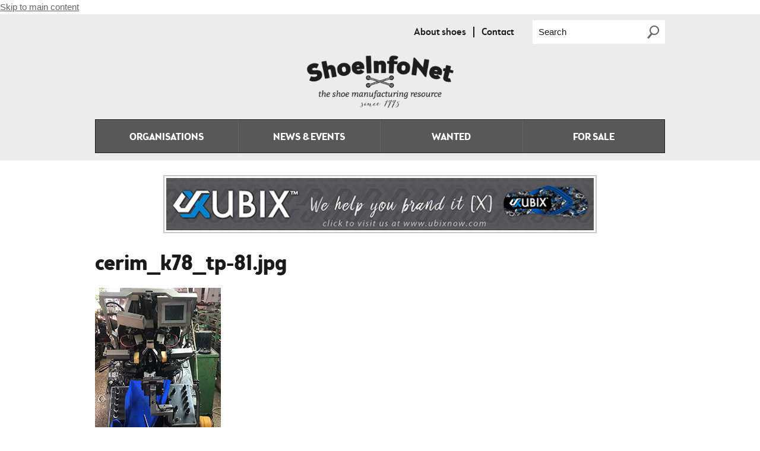

--- FILE ---
content_type: text/html; charset=utf-8
request_url: https://guma.com/files/cerimk78tp-81jpg-0
body_size: 4221
content:
<!doctype html>
  <!--[if IEMobile 7]><html class="ie iem7" lang="en" dir="ltr"><![endif]-->
  <!--[if lte IE 6]><html class="ie lt-ie9 lt-ie8 lt-ie7" lang="en" dir="ltr"><![endif]-->
  <!--[if (IE 7)&(!IEMobile)]><html class="ie lt-ie9 lt-ie8" lang="en" dir="ltr"><![endif]-->
  <!--[if IE 8]><html class="ie lt-ie9" lang="en" dir="ltr"><![endif]-->
  <!--[if (gte IE 9)|(gt IEMobile 7)]><html class="ie" lang="en" dir="ltr"
  xmlns:content="http://purl.org/rss/1.0/modules/content/"
  xmlns:dc="http://purl.org/dc/terms/"
  xmlns:foaf="http://xmlns.com/foaf/0.1/"
  xmlns:og="http://ogp.me/ns#"
  xmlns:rdfs="http://www.w3.org/2000/01/rdf-schema#"
  xmlns:sioc="http://rdfs.org/sioc/ns#"
  xmlns:sioct="http://rdfs.org/sioc/types#"
  xmlns:skos="http://www.w3.org/2004/02/skos/core#"
  xmlns:xsd="http://www.w3.org/2001/XMLSchema#"><![endif]-->
  <![if !IE]><html lang="en" dir="ltr"
  xmlns:content="http://purl.org/rss/1.0/modules/content/"
  xmlns:dc="http://purl.org/dc/terms/"
  xmlns:foaf="http://xmlns.com/foaf/0.1/"
  xmlns:og="http://ogp.me/ns#"
  xmlns:rdfs="http://www.w3.org/2000/01/rdf-schema#"
  xmlns:sioc="http://rdfs.org/sioc/ns#"
  xmlns:sioct="http://rdfs.org/sioc/types#"
  xmlns:skos="http://www.w3.org/2004/02/skos/core#"
  xmlns:xsd="http://www.w3.org/2001/XMLSchema#"><![endif]>
  <head>
    <title>cerim_k78_tp-81.jpg | Shoeinfonet</title>
    <meta http-equiv="Content-Type" content="text/html; charset=utf-8" />
<link rel="shortcut icon" href="https://guma.com/sites/all/themes/shoeinfonet_theme/favicon.ico" type="image/vnd.microsoft.icon" />
<link rel="shortlink" href="/file/3950" />
<link rel="canonical" href="/files/cerimk78tp-81jpg-0" />
<meta name="Generator" content="Drupal 7 (http://drupal.org)" />
    <meta name="MobileOptimized" content="width">
    <meta name="HandheldFriendly" content="true">
    <meta name="viewport" content="width=device-width, initial-scale=1">
    <meta http-equiv="cleartype" content="on">
    <meta http-equiv="X-UA-Compatible" content="IE=edge,chrome=1">
    <link rel="apple-touch-icon" href="https://guma.com/sites/all/themes/shoeinfonet_theme/apple-touch-icon.png" />

    <meta name="application-name" content="cerim_k78_tp-81.jpg | Shoeinfonet"/>
    <meta name="msapplication-TileColor" content="#3380aa"/>
    <meta name="msapplication-TileImage" content="https://guma.com/sites/all/themes/shoeinfonet_theme/metro-tile.png"/>

    <meta property="og:image" content="https://guma.com/sites/all/themes/shoeinfonet_theme/image_src.png" />
    <style type="text/css" media="all">
@import url("https://guma.com/modules/system/system.base.css?t8dyod");
</style>
<style type="text/css" media="all">
@import url("https://guma.com/sites/all/modules/contrib/date/date_api/date.css?t8dyod");
@import url("https://guma.com/sites/all/modules/contrib/date/date_popup/themes/datepicker.1.7.css?t8dyod");
@import url("https://guma.com/sites/all/modules/contrib/views/css/views.css?t8dyod");
</style>
<style type="text/css" media="all">
@import url("https://guma.com/sites/all/modules/contrib/ctools/css/ctools.css?t8dyod");
@import url("https://guma.com/sites/all/modules/contrib/search_api_autocomplete/search_api_autocomplete.css?t8dyod");
</style>
<style type="text/css" media="all">
@import url("https://guma.com/sites/all/themes/shoeinfonet_theme/css/vendor/slick.css?t8dyod");
@import url("https://guma.com/sites/all/themes/shoeinfonet_theme/css/style.css?t8dyod");
</style>
<style type="text/css" media="print">
@import url("https://guma.com/sites/all/themes/shoeinfonet_theme/css/print.css?t8dyod");
</style>
    <!--[if lt IE 9]>
      <script src="http://html5shiv.googlecode.com/svn/trunk/html5.js"></script>
    <![endif]-->
    <script type="text/javascript" src="https://guma.com/sites/default/files/js/js_oCVMDTeSNt-_QxknevWyf6yO5OzmME3AhRz3ggZgNtg.js"></script>
<script type="text/javascript" src="https://guma.com/sites/default/files/js/js_7jWCEk8GRDrrGB4Vq4faHbxM7QmJxhTnZ7UMjt9sOY0.js"></script>
<script type="text/javascript">
<!--//--><![CDATA[//><!--
(function(i,s,o,g,r,a,m){i["GoogleAnalyticsObject"]=r;i[r]=i[r]||function(){(i[r].q=i[r].q||[]).push(arguments)},i[r].l=1*new Date();a=s.createElement(o),m=s.getElementsByTagName(o)[0];a.async=1;a.src=g;m.parentNode.insertBefore(a,m)})(window,document,"script","//www.google-analytics.com/analytics.js","ga");ga("create", "UA-33946409-1", {"cookieDomain":"auto"});ga("set", "anonymizeIp", true);ga("send", "pageview");
//--><!]]>
</script>
<script type="text/javascript" src="https://guma.com/sites/default/files/js/js_vXOCSFmZkh-hV9Xjc1casZLKB-ZYA0iG20RVC_GNSjg.js"></script>
<script type="text/javascript">
<!--//--><![CDATA[//><!--
jQuery.extend(Drupal.settings, {"basePath":"\/","pathPrefix":"","ajaxPageState":{"theme":"shoeinfonet_theme","theme_token":"S-gbwfAdNWlaPZxEceyxMRxImu7Z468wUUbKYh6jyAo","js":{"sites\/all\/modules\/contrib\/jquery_update\/replace\/jquery\/1.10\/jquery.min.js":1,"misc\/jquery.once.js":1,"misc\/drupal.js":1,"misc\/autocomplete.js":1,"sites\/all\/modules\/contrib\/search_api_autocomplete\/search_api_autocomplete.js":1,"sites\/all\/modules\/contrib\/google_analytics\/googleanalytics.js":1,"0":1,"sites\/all\/themes\/shoeinfonet_theme\/js\/vendor\/modernizr.min.js":1,"sites\/all\/themes\/shoeinfonet_theme\/js\/vendor\/respond.min.js":1,"sites\/all\/themes\/shoeinfonet_theme\/js\/vendor\/slick.min.js":1,"sites\/all\/themes\/shoeinfonet_theme\/js\/scripts.min.js":1},"css":{"modules\/system\/system.base.css":1,"sites\/all\/modules\/contrib\/date\/date_api\/date.css":1,"sites\/all\/modules\/contrib\/date\/date_popup\/themes\/datepicker.1.7.css":1,"sites\/all\/modules\/contrib\/views\/css\/views.css":1,"sites\/all\/modules\/contrib\/ctools\/css\/ctools.css":1,"sites\/all\/modules\/contrib\/search_api_autocomplete\/search_api_autocomplete.css":1,"sites\/all\/themes\/shoeinfonet_theme\/css\/vendor\/slick.css":1,"sites\/all\/themes\/shoeinfonet_theme\/css\/style.css":1,"sites\/all\/themes\/shoeinfonet_theme\/css\/print.css":1}},"profile":"threesign_profile","profile_version":"7.34","search_api_autocomplete":{"selector":":submit"},"googleanalytics":{"trackOutbound":1,"trackMailto":1,"trackDownload":1,"trackDownloadExtensions":"7z|aac|arc|arj|asf|asx|avi|bin|csv|doc(x|m)?|dot(x|m)?|exe|flv|gif|gz|gzip|hqx|jar|jpe?g|js|mp(2|3|4|e?g)|mov(ie)?|msi|msp|pdf|phps|png|ppt(x|m)?|pot(x|m)?|pps(x|m)?|ppam|sld(x|m)?|thmx|qtm?|ra(m|r)?|sea|sit|tar|tgz|torrent|txt|wav|wma|wmv|wpd|xls(x|m|b)?|xlt(x|m)|xlam|xml|z|zip"},"slider_settings":{"sliderTime":"2000"}});
//--><!]]>
</script>
  </head>
  <body class="not-front not-logged-in no-sidebars page-file page-file- page-file-3950 not-front" >
    <a href="#main-content" class="element-invisible element-focusable">Skip to main content</a>
        <div class="page">
  <header id="header" class="header main-header" role="banner" >
    <div class="container">

            <div class="header-top">
          
<div class="region region-top">
  

<div  class="block block-menu-block">
  
          <ul class="menu"><li class="first leaf menu-mlid-775"><a href="/about-shoes">About shoes</a></li>
<li class="last leaf menu-mlid-584"><a href="/contact" title="">Contact</a></li>
</ul></div>

<div  class="block block-views -exp-sitewide-search-page-1-">
  
          <form action="/search" method="get" id="views-exposed-form-sitewide-search-page-1" accept-charset="UTF-8"><div><div class="views-exposed-form">
  <div class="views-exposed-widgets clearfix">
          <div id="edit-search-api-views-fulltext-wrapper" class="views-exposed-widget views-widget-filter-search_api_views_fulltext">
                  <label for="edit-search-api-views-fulltext">
            Search          </label>
                        <div class="views-widget">
          <div class="form-item form-type-textfield form-item-search-api-views-fulltext">
 <input class="auto_submit form-text form-autocomplete" data-min-autocomplete-length="3" type="text" id="edit-search-api-views-fulltext" name="search_api_views_fulltext" value="" size="30" maxlength="128" /><input type="hidden" id="edit-search-api-views-fulltext-autocomplete" value="https://guma.com/search_api_autocomplete/search_api_views_sitewide_search/-" disabled="disabled" class="autocomplete" />
</div>
        </div>
              </div>
                    <div class="views-exposed-widget views-submit-button">
      <input type="submit" id="edit-submit-sitewide-search" name="" value="Apply" class="form-submit" />    </div>
      </div>
</div>
</div></form></div></div>


        </div>
      
                              <div class="logo header-logo">
          <a href="/" title="Home" rel="home" class="logo_link footer-logo_link">
            <img src="https://guma.com/sites/all/themes/shoeinfonet_theme/images/sprite/logo-footer.png" alt="Black logo of Shoeinfonet">
          </a>
        </div>
              
              <div class="header-site-name-slogan">
                                    <p class="header-site-name"><a href="/" title="Home" rel="home">Shoeinfonet</a></p>
                                        </div>
      
      
              <nav id="main-navigation" class="main-navigation">
          
<div class="region region-main-navigation">
  

<div  class="block block-menu-block">
  
          <ul class="menu"><li class="first leaf menu-mlid-603"><a href="/organisations" title="">Organisations</a></li>
<li class="leaf menu-mlid-606"><a href="/news" title="">News &amp; Events</a></li>
<li class="leaf menu-mlid-771"><a href="/wanted" title="">Wanted</a></li>
<li class="last leaf menu-mlid-619"><a href="/for-sale" title="">For sale</a></li>
</ul></div></div>


        </nav>
          </div>
  </header>


  <div id="main">
    <div class="container">

                
<div class="region region-highlighted">
  

<div  class="block block-views header-banner-block-">
  
          <div class="view view-header-banner view-id-header_banner view-display-id-block view-dom-id-c9fb00c36588078f4d2dcc1152bff0d5">
        
  
  
  
        <div class="views-row views-row-1 views-row-odd views-row-first">
      
  <div class="views-field views-field-field-advertisement-image">        <div class="field-content"><a href="https://thesamplefactory.cn/?utm_source=shoeinfo&amp;utm_medium=banner&amp;utm_campaign=get_in_touch" class="advertisement-link" target="_blank"><img typeof="foaf:Image" src="https://guma.com/sites/default/files/advertisement/factory_shoeinfonet_01.jpg" width="730" height="90" /></a></div>  </div>  </div>
  <div class="views-row views-row-2 views-row-even">
      
  <div class="views-field views-field-field-advertisement-image">        <div class="field-content"><a href="http://www.ubixnow.com" class="advertisement-link" target="_blank"><img typeof="foaf:Image" src="https://guma.com/sites/default/files/advertisement/ubixbanner_730x90a.jpg" width="730" height="90" /></a></div>  </div>  </div>
  <div class="views-row views-row-3 views-row-odd">
      
  <div class="views-field views-field-field-advertisement-image">        <div class="field-content"><a href="https://thesamplefactory.cn/?utm_source=shoeinfo&amp;utm_medium=banner&amp;utm_campaign=get_in_touch" class="advertisement-link" target="_blank"><img typeof="foaf:Image" src="https://guma.com/sites/default/files/advertisement/factory_shoeinfonet_03.jpg" width="730" height="90" /></a></div>  </div>  </div>
  <div class="views-row views-row-4 views-row-even">
      
  <div class="views-field views-field-field-advertisement-image">        <div class="field-content"><a href="https://thesamplefactory.cn/?utm_source=shoeinfo&amp;utm_medium=banner&amp;utm_campaign=get_in_touch" class="advertisement-link" target="_blank"><img typeof="foaf:Image" src="https://guma.com/sites/default/files/advertisement/factory_shoeinfonet_02.jpg" width="730" height="90" /></a></div>  </div>  </div>
  <div class="views-row views-row-5 views-row-odd">
      
  <div class="views-field views-field-field-advertisement-image">        <div class="field-content"><a href="https://thesamplefactory.cn/?utm_source=shoeinfo&amp;utm_medium=banner&amp;utm_campaign=get_in_touch" class="advertisement-link" target="_blank"><img typeof="foaf:Image" src="https://guma.com/sites/default/files/advertisement/factory_shoeinfonet_04.jpg" width="730" height="90" /></a></div>  </div>  </div>
  <div class="views-row views-row-6 views-row-even">
      
  <div class="views-field views-field-field-advertisement-image">        <div class="field-content"><a href="http://www.cortina-group.com/careers" class="advertisement-link" target="_blank"><img typeof="foaf:Image" src="https://guma.com/sites/default/files/advertisement/cortinna_new.jpg" width="730" height="90" /></a></div>  </div>  </div>
  <div class="views-row views-row-7 views-row-odd">
      
  <div class="views-field views-field-field-advertisement-image">        <div class="field-content"><a href="http://shoeinfonet.com/contact" class="advertisement-link" target="_blank"><img typeof="foaf:Image" src="https://guma.com/sites/default/files/advertisement/shoeinfonet_2017_01.jpg" width="730" height="90" /></a></div>  </div>  </div>
  <div class="views-row views-row-8 views-row-even views-row-last">
      
  <div class="views-field views-field-field-advertisement-image">        <div class="field-content"><a href="http://shoeinfonet.com/newsletter/signup" class="advertisement-link" target="_blank"><img typeof="foaf:Image" src="https://guma.com/sites/default/files/advertisement/shoeinfonet_2017_02.jpg" width="730" height="90" /></a></div>  </div>  </div>

  
  
  
  
  
  
</div> </div></div>


        
                            <header class="page-header">
          <h1 class="page-title">cerim_k78_tp-81.jpg</h1>
        </header>
              
      
      <section role="main" class="main section-main">
                        
        
                
<div class="region region-content">
  

<div  class="block block-system">
  
          <div id="file-3950" class="file file-image file-image-jpeg">

      
  
  <div class="content">
    <img typeof="foaf:Image" src="https://guma.com/sites/default/files/wysiwyg/cerim_k78_tp-81.jpg" alt="" />  </div>

  
</div>
</div></div>


      </section><!--/main-->

          </div>
  </div>

      <footer id="footer" class="footer main-footer" role="contentinfo">
      <div class="container">
        <div class="logo footer-logo">
          <a href="/" title="Home" rel="home" class="logo_link footer-logo_link">
            <img src="https://guma.com/sites/all/themes/shoeinfonet_theme/images/sprite/logo-footer.png" alt="Black logo of Shoeinfonet">
          </a>
        </div>
        
<div class="region region-footer">
  

<div  class="block block-menu-block">
  
          <ul class="menu"><li class="first leaf menu-mlid-699"><a href="/organisations" title="">Organisations</a></li>
<li class="leaf menu-mlid-700"><a href="/news" title="">News &amp; Events</a></li>
<li class="leaf menu-mlid-773"><a href="/wanted" title="">Wanted</a></li>
<li class="leaf menu-mlid-703"><a href="/for-sale" title="">For sale</a></li>
<li class="last leaf menu-mlid-701"><a href="/submit-system" title="">Submit new items</a></li>
</ul></div>

<div  class="block block-bean bean-default-block">
  
          <div class="entity entity-bean bean-default-block clearfix" about="/block/footer-purpose" typeof="">

  <div class="content">
    <div class="field field-name-field-default-block-body field-type-text-long field-label-hidden"><div class="field-items"><div class="field-item even"><p>Our purpose is to provide a maximum of objective information about Footwear, Components and related industries on a world wide level.<br /><a href="/contact">Questions or suggestions are welcome</a>.</p>
<p><a href="https://shoeinfonet.com/privacy-policy">Privacy policy</a> - <a href="https://shoeinfonet.com/cookie-policy">Cookie policy</a></p>
</div></div></div>  </div>
</div>
</div>

<div  class="block block-bean bean-default-block">
  
          <div class="entity entity-bean bean-default-block clearfix" about="/block/footer-about" typeof="">

  <div class="content">
    <div class="field field-name-field-default-block-body field-type-text-long field-label-hidden"><div class="field-items"><div class="field-item even"><p>Maronet.</p>
<p><font color="black" face="arial, helvetica" size="5"><font color="black" face="arial,helvetica" size="2">Copyright ©</font><font color="black" face="arial, helvetica" size="2"> 1995 - 2021 : No part of this site may be reproduced without permission of ShoeInfoNet.</font></font></p>
<p> </p>
</div></div></div>  </div>
</div>
</div></div>


        <div class="disclaimer footer-disclaimer">
          <div class="logo sign-logo">
            Website by <a href="http://www.3sign.com" title="3sign website">3sign</a>
          </div>
        </div>
      </div>
    </footer>
  </div>
      </body>
</html>


--- FILE ---
content_type: text/plain
request_url: https://www.google-analytics.com/j/collect?v=1&_v=j102&aip=1&a=500966094&t=pageview&_s=1&dl=https%3A%2F%2Fguma.com%2Ffiles%2Fcerimk78tp-81jpg-0&ul=en-us%40posix&dt=cerim_k78_tp-81.jpg%20%7C%20Shoeinfonet&sr=1280x720&vp=1280x720&_u=YEBAAEABAAAAACAAI~&jid=1576977055&gjid=760833499&cid=1845521273.1768643423&tid=UA-33946409-1&_gid=351864131.1768643423&_r=1&_slc=1&z=1613379310
body_size: -448
content:
2,cG-6R1TG80JK9